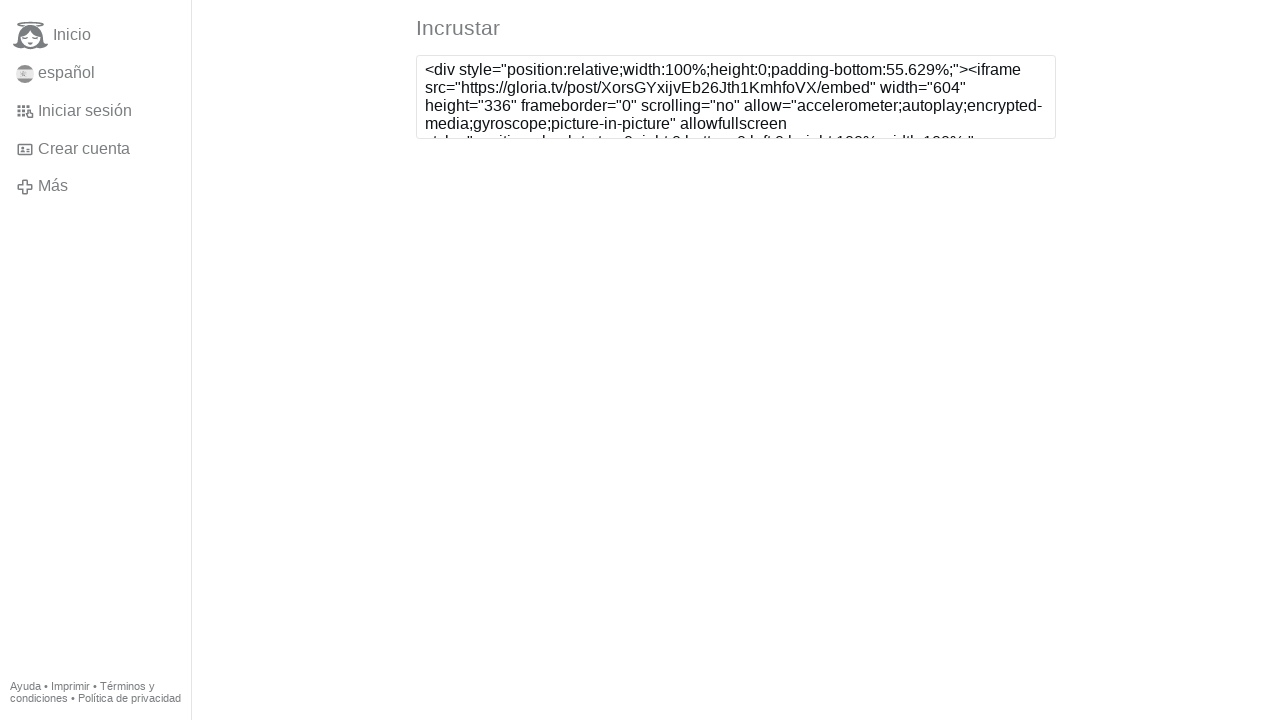

--- FILE ---
content_type: text/html; charset=utf-8
request_url: https://gloria.tv/post/XorsGYxijvEb26Jth1KmhfoVX/request/embed
body_size: 3450
content:
<!DOCTYPE html><html lang="es"><head><meta charset="utf-8"><meta name="viewport" content="width=device-width,initial-scale=1,minimum-scale=0.5,maximum-scale=2"><meta name="language" content="es"><title>Incrustar – Gloria.tv</title><link rel="stylesheet" href="/style/VwxYVANw84D92PDpeAQMLm2WV"><script src="/script/zhHUwDK4W1us4R1vprptsMeZ8" async></script><script type="application/json">{"language":"P9tZ8xVKoXVn4e3o1NykVavHR","i18n":{"datetime":{"plural":"['one','many','other'][(n==1)?0:((n!=0&&n%1000000==0)?1:2)]","year-1":"el año pasado","year-0":"este año","year+1":"el próximo año","year-one":"hace {#} año","year-other":"hace {#} años","year+one":"dentro de {#} año","year+other":"dentro de {#} años","month-1":"el mes pasado","month-0":"este mes","month+1":"el próximo mes","month-one":"hace {#} mes","month-other":"hace {#} meses","month+one":"dentro de {#} mes","month+other":"dentro de {#} meses","week-1":"la semana pasada","week-0":"esta semana","week+1":"la próxima semana","week-one":"hace {#} semana","week-other":"hace {#} semanas","week+one":"dentro de {#} semana","week+other":"dentro de {#} semanas","day-2":"anteayer","day-1":"ayer","day-0":"hoy","day+1":"mañana","day+2":"pasado mañana","day-one":"hace {#} día","day-other":"hace {#} días","day+one":"dentro de {#} día","day+other":"dentro de {#} días","hour-0":"esta hora","hour-one":"hace {#} hora","hour-other":"hace {#} horas","hour+one":"dentro de {#} hora","hour+other":"dentro de {#} horas","minute-0":"este minuto","minute-one":"hace {#} minuto","minute-other":"hace {#} minutos","minute+one":"dentro de {#} minuto","minute+other":"dentro de {#} minutos","second-0":"ahora","second-one":"hace {#} segundo","second-other":"hace {#} segundos","second+one":"dentro de {#} segundo","second+other":"dentro de {#} segundos","sunday-1":"el domingo pasado","sunday+1":"el próximo domingo","monday-1":"el lunes pasado","monday+1":"el próximo lunes","tuesday-1":"el martes pasado","tuesday+1":"el próximo martes","wednesday-1":"el miércoles pasado","wednesday+1":"el próximo miércoles","thursday-1":"el jueves pasado","thursday+1":"el próximo jueves","friday-1":"el viernes pasado","friday+1":"el próximo viernes","saturday-1":"el sábado pasado","saturday+1":"el próximo sábado"},"wysiwyg":{"image":"Insertar imagen","attach":"Adjuntar archivos","smileys":"Emoticonos","link":"Insertar enlace","bold":"Negrita","italic":"Cursiva","underline":"Subrayado","striketrough":"Tachado","textcolor":"Color del texto","backcolor":"Color de fondo","clear":"Borrar formato"}},"user":null,"synchronizer":"YT2VLBiyDc98tFttsyxPbrHVtLUP5Cmt7NcES17eQWt4V4dOkxCaPxy3Tbz6WMaBEZbSbTsOSOG7kSf37N6w4GQE8D7NSJ9k9VZI4V","session":"W4cCldY8x3FI95rzv6N2dbhr42qsXeCgqLCNZz8l7bBHJ1EBF5LzFt06CZ7GK0mztFXlJ9PQPnUjGdLo94JwKbHXlVzNQbEgdwCOEoqs6xzi","websocket":{"url":"wss://ws0001.gloria.tv/"}}</script><link rel="canonical" href="/post/XorsGYxijvEb26Jth1KmhfoVX/request/embed"><link rel="icon" sizes="any" href="/assets/favicon.svg" type="image/svg+xml"><link rel="icon" sizes="any" href="/assets/favicon.ico"><link rel="apple-touch-icon" sizes="180x180" href="/assets/apple-touch-icon.png"><link rel="manifest" href="/assets/manifest.webmanifest"><meta name="referrer" content="origin-when-cross-origin"><meta name="robots" content="noindex"><meta name="google" content="notranslate"></head><body><div class="frame"><nav><ul class="menu"><li><a href="/" data-load="{}"><svg viewBox="0 0 24 24" class="icon home"><use xlink:href="/icon/mascot#icon"></use></svg><svg viewBox="0 0 24 24" class="icon home"><use xlink:href="/icon/mascotinverse#icon"></use></svg>Inicio</a></li><li><a href="/languages/" data-dialog="{&quot;languages&quot;:&quot;&quot;}"><span class="figure icon"><svg xmlns="http://www.w3.org/2000/svg" style="border-radius:50%" viewBox="0 0 512 512"><path fill="#ffda44" d="M0 128l256-32 256 32v256l-256 32L0 384z"/><path fill="#d80027" d="M0 0h512v128H0zm0 384h512v128H0z"/><g fill="#eee"><path d="M144 304h-16v-80h16zm128 0h16v-80h-16z"/><ellipse cx="208" cy="296" rx="48" ry="32"/></g><g fill="#d80027"><rect width="16" height="24" x="128" y="192" rx="8"/><rect width="16" height="24" x="272" y="192" rx="8"/><path d="M208 272v24a24 24 0 0024 24 24 24 0 0024-24v-24h-24z"/></g><rect width="32" height="16" x="120" y="208" fill="#ff9811" ry="8"/><rect width="32" height="16" x="264" y="208" fill="#ff9811" ry="8"/><rect width="32" height="16" x="120" y="304" fill="#ff9811" rx="8"/><rect width="32" height="16" x="264" y="304" fill="#ff9811" rx="8"/><path fill="#ff9811" d="M160 272v24c0 8 4 14 9 19l5-6 5 10a21 21 0 0010 0l5-10 5 6c6-5 9-11 9-19v-24h-9l-5 8-5-8h-10l-5 8-5-8z"/><path d="M122 252h172m-172 24h28m116 0h28"/><path fill="#d80027" d="M122 248a4 4 0 00-4 4 4 4 0 004 4h172a4 4 0 004-4 4 4 0 00-4-4zm0 24a4 4 0 00-4 4 4 4 0 004 4h28a4 4 0 004-4 4 4 0 00-4-4zm144 0a4 4 0 00-4 4 4 4 0 004 4h28a4 4 0 004-4 4 4 0 00-4-4z"/><path fill="#eee" d="M196 168c-7 0-13 5-15 11l-5-1c-9 0-16 7-16 16s7 16 16 16c7 0 13-4 15-11a16 16 0 0017-4 16 16 0 0017 4 16 16 0 1010-20 16 16 0 00-27-5c-3-4-7-6-12-6zm0 8c5 0 8 4 8 8 0 5-3 8-8 8-4 0-8-3-8-8 0-4 4-8 8-8zm24 0c5 0 8 4 8 8 0 5-3 8-8 8-4 0-8-3-8-8 0-4 4-8 8-8zm-44 10l4 1 4 8c0 4-4 7-8 7s-8-3-8-8c0-4 4-8 8-8zm64 0c5 0 8 4 8 8 0 5-3 8-8 8-4 0-8-3-8-7l4-8z"/><path fill="none" d="M220 284v12c0 7 5 12 12 12s12-5 12-12v-12z"/><path fill="#ff9811" d="M200 160h16v32h-16z"/><path fill="#eee" d="M208 224h48v48h-48z"/><path fill="#d80027" d="M248 208l-8 8h-64l-8-8c0-13 18-24 40-24s40 11 40 24zm-88 16h48v48h-48z"/><rect width="20" height="32" x="222" y="232" fill="#d80027" rx="10" ry="10"/><path fill="#ff9811" d="M168 232v8h8v16h-8v8h32v-8h-8v-16h8v-8zm8-16h64v8h-64z"/><g fill="#ffda44"><circle cx="186" cy="202" r="6"/><circle cx="208" cy="202" r="6"/><circle cx="230" cy="202" r="6"/></g><path fill="#d80027" d="M169 272v43a24 24 0 0010 4v-47h-10zm20 0v47a24 24 0 0010-4v-43h-10z"/><g fill="#338af3"><circle cx="208" cy="272" r="16"/><rect width="32" height="16" x="264" y="320" ry="8"/><rect width="32" height="16" x="120" y="320" ry="8"/></g></svg></span>español</a></li><li><label for="login"><svg viewBox="0 0 24 24" class="icon"><use xlink:href="/icon/credentials#icon"></use></svg>Iniciar sesión</label></li><li><a href="/signup/" data-load="{&quot;signup&quot;:&quot;&quot;}"><svg viewBox="0 0 24 24" class="icon"><use xlink:href="/icon/profile#icon"></use></svg>Crear cuenta</a></li><li class="dropdown"><button class="link" type="button"><svg viewBox="0 0 24 24" class="icon"><use xlink:href="/icon/more#icon"></use></svg>Más</button><ul class="menu"><li><a href="/videos/" data-load="{&quot;videos&quot;:&quot;&quot;}"><svg viewBox="0 0 24 24" class="icon"><use xlink:href="/icon/video#icon"></use></svg>Vídeos</a></li><li><a href="/news/" data-load="{&quot;news&quot;:&quot;&quot;}"><svg viewBox="0 0 24 24" class="icon"><use xlink:href="/icon/story#icon"></use></svg>Noticias</a></li><li><a href="/photos/" data-load="{&quot;photos&quot;:&quot;&quot;}"><svg viewBox="0 0 24 24" class="icon"><use xlink:href="/icon/photo#icon"></use></svg>Fotos</a></li><li><a href="/albums/" data-load="{&quot;albums&quot;:&quot;&quot;}"><svg viewBox="0 0 24 24" class="icon"><use xlink:href="/icon/album#icon"></use></svg>Álbumes</a></li><li class="mobile"><a href="/docs/" target="_blank"><svg viewBox="0 0 24 24" class="icon"><use xlink:href="/icon/menu#icon"></use></svg>Ayuda</a></li><li class="mobile"><a href="/docs/disclosure" target="_blank"><svg viewBox="0 0 24 24" class="icon"><use xlink:href="/icon/menu#icon"></use></svg>Imprimir</a></li><li class="mobile"><a href="/docs/termsconditions" target="_blank"><svg viewBox="0 0 24 24" class="icon"><use xlink:href="/icon/menu#icon"></use></svg>Términos y condiciones</a></li><li class="mobile"><a href="/docs/privacypolicy" target="_blank"><svg viewBox="0 0 24 24" class="icon"><use xlink:href="/icon/menu#icon"></use></svg>Política de privacidad</a></li></ul></li><li class="address"><address><a href="/docs/" target="_blank">Ayuda</a> • <a href="/docs/disclosure" target="_blank">Imprimir</a> • <a href="/docs/termsconditions" target="_blank">Términos y condiciones</a> • <a href="/docs/privacypolicy" target="_blank">Política de privacidad</a></address></li></ul></nav><main><form method="post" action="/" accept-charset="UTF-8" data-submit><fieldset><legend>Incrustar</legend><textarea cols="100" rows="4" readonly>&lt;div style=&quot;position:relative;width:100%;height:0;padding-bottom:55.629%;&quot;&gt;&lt;iframe src=&quot;https://gloria.tv/post/XorsGYxijvEb26Jth1KmhfoVX/embed&quot; width=&quot;604&quot; height=&quot;336&quot; frameborder=&quot;0&quot; scrolling=&quot;no&quot; allow=&quot;accelerometer;autoplay;encrypted-media;gyroscope;picture-in-picture&quot; allowfullscreen style=&quot;position:absolute;top:0;right:0;bottom:0;left:0;height:100%;width:100%;&quot;&gt;&lt;/iframe&gt;&lt;/div&gt;</textarea></fieldset></form></main></div><input id="login" type="checkbox"><div class="modal"><label class="backdrop" for="login"></label><div class="overlay dialog"><form class="card" method="post" action="/" accept-charset="UTF-8"><input type="hidden" name="synchronizer" value="Aww1ChdRwSqfTZ7u7COtAUBsIlOZv750UqmPL7rRkGPh0aHkDTHvmzziPRSfY7YjMpoQHOcltrWQBgw6sDI85Nn3na4XQcbDdrWmzY"><input type="hidden" name="signup" value=""><fieldset><legend>Iniciar sesión</legend><input type="text" size="100" name="identity" value="" placeholder="Teléfono, correo o nombre" autocomplete="username" required maxlength="100"><input type="password" size="100" name="password" value="" placeholder="Contraseña" autocomplete="current-password" required maxlength="1000"><button type="submit">Enviar</button></fieldset></form><div class="card cols"><a href="/signup/" class="button link" data-load="{&quot;signup&quot;:&quot;&quot;}">Crear cuenta</a><a href="/challenge/" class="button link" data-load="{&quot;challenge&quot;:&quot;&quot;}">¿Contraseña olvidada?</a><label for="login" class="button">Cancelar</label></div></div></div></body></html>